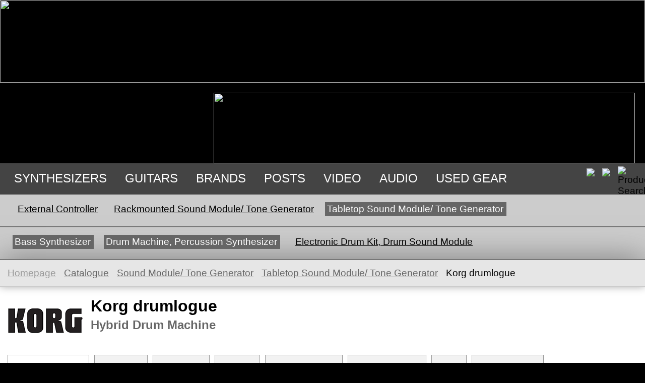

--- FILE ---
content_type: text/html; charset=UTF-8
request_url: https://synth.market/en/catalogue/korg/drumlogue/
body_size: 7387
content:
<!DOCTYPE html PUBLIC "-//W3C//DTD XHTML 1.0 Transitional//EN"  "http://www.w3.org/TR/xhtml1/DTD/xhtml1-transitional.dtd">
<html xmlns="http://www.w3.org/1999/xhtml" xml:lang="en" lang="en">
 
<head>
<title>Korg drumlogue: Tabletop Sound Module/ Tone Generator</title>
<meta http-equiv="Content-Type" content="text/html; charset=utf-8" />
<meta http-equiv="Content-Language" content="en" />
<meta name="DESCRIPTION" content="Korg drumlogue: Tabletop Sound Module/ Tone Generator" />
<meta name="KEYWORDS" content="Tabletop Sound Module/ Tone Generator Drum Machine, Percussion Synthesizer Bass Synthesizer Korg" />
<meta name="OWNER" content="SYNTH.MARKET LLC" />
<meta name="COPYRIGHT" content="2007-2011 Globinform-S Ltd.Co., Minsk Belarus." />
<meta name="GENERATOR" content="ACE.SHOP 2.0/ ACE.CMS 1.5" />
<meta name="viewport" content="width=device-width, initial-scale=0.5">
<meta name="yandex-verification" content="f96dc573915746cf" />
<meta name="google-adsense-account" content="ca-pub-9330297615072371">
<link rel="shortcut icon" href="/favicon.ico" />
<script type="text/javascript" src="/_res/jquery-2.1.4.min.js"></script>
<script type="text/javascript" src="/_res/jquery.form.js"></script>
<script type="text/javascript" src="/_res/jquery.cookie.js"></script>
<script type="text/javascript" src="/_res/jquery.fitvids.js"></script>
<script type='text/javascript' src='//cdn.jsdelivr.net/jquery.marquee/1.3.9/jquery.marquee.min.js'></script>
<script type="text/javascript" src="/_res/ace_cms.js.php?area=shop_item"></script>
<script type="text/javascript" src="/_res/share42.js"></script>
<link rel="stylesheet" type="text/css" href="/css-custom" />
</head>
<body itemscope itemtype="http://schema.org/WebPage"><div class="maincontainer" style="background-image: url('/_img/bg_semi_transparent0.png'); background-color: transparent;">
	<div class="top3a">
		<div class="mainlogo"><a href="/en/" title="Home"><img border="0" src="/_img/synthby6.png" width="264" height="164"></a></div>
		<div><a href="/en/repair"><img src="/_img/synth_repair.jpg" width="836" height="140" style="margin: 20px 20px 0 22px; float: right;"></a></div>
</div>
<div class="topmenu0"><div id="topmenu_container"><ul class="topmenu" itemscope itemtype="http://schema.org/SiteNavigationElement">
<li><span class="link" onclick="$('.shop_topmenu_synths').slideToggle('slow');$('.shop_submenu_synths').hide('slow');$('.shop_topmenu_guitars').hide('slow');$('.shop_submenu_guitars').hide('slow');$('.market_topmenu').hide('slow');$('.market_submenu').hide('slow');">Synthesizers</span></li>
<li><span class="link" onclick="$('.shop_topmenu_guitars').slideToggle('slow');$('.shop_submenu_guitars').hide('slow');$('.shop_topmenu_synths').hide('slow');$('.shop_submenu_synths').hide('slow');$('.market_topmenu').hide('slow');$('.market_submenu').hide('slow');">Guitars</span></li>
<li class=""><a href="https://synth.market/en/catalogue/brands/">Brands</a>
</li>
<li class=""><a href="https://synth.market/en/posts/">Posts</a>
</li>
<li class=""><a href="https://synth.market/en/video/">Video</a>
</li>
<li class=""><a href="https://synth.market/en/soundcloud/">Audio</a>
</li>
<li class="last"><a href="https://synth.market/en/market/">Used gear</a>
</li>
</ul><img src="/_img/icon_top_search.png" height="32" width="32" id="top_search_button" onclick="$('#topmenu_container').hide('slow');$('#top_search_form').show('slow');" title="Product Search"><a href="/en/catalogue/korg/drumlogue/" class="lngselector" title="English"><img src="https://synth.market/_img/flag_en.gif" height="24" class="lng_icon"></a><a href="/ru/catalogue/korg/drumlogue/" class="lngselector" title="Русский"><img src="https://synth.market/_img/flag_ru.gif" height="24" class="lng_icon"></a></div>
<form method="GET" action="/catalogue/" id="top_search_form">
<input type="text" name="query" value="Keyword" class="inp_top_search" onclick="if(this.value=='Keyword'){this.value=''}" onblur="if(this.value==''){this.value='Keyword'}">
<select name="cat" class="inp_top_search2">
<option value="0">--- Full list of categories ---</option>
<option value="1003">Amplifier</option>
<option value="1032"> &nbsp; &nbsp; -&gt; Amplifier</option>
<option value="1031"> &nbsp; &nbsp; -&gt; Lamp Amplifier</option>
<option value="1002">Processor, Effect, Pedal</option>
<option value="1021"> &nbsp; &nbsp; -&gt; Stompbox, Pedal</option>
<option value="1022"> &nbsp; &nbsp; -&gt; Synthesizer, processor</option>
<option value="1004">Tuner&metronome</option>
<option value="1042"> &nbsp; &nbsp; -&gt; Metronome</option>
<option value="1041"> &nbsp; &nbsp; -&gt; Tuner</option>
<option value="1001">Electric Guitar</option>
<option value="1011"> &nbsp; &nbsp; -&gt; Electric Guitar</option>
<option value="1012"> &nbsp; &nbsp; -&gt; Electric Bass Guitar</option>
<option value="1">Synthesizer&Keyboard</option>
<option value="10"> &nbsp; &nbsp; -&gt; Synthesizer</option>
<option value="11"> &nbsp; &nbsp; -&gt; Performance Synthesizer</option>
<option value="12"> &nbsp; &nbsp; -&gt; Workstation</option>
<option value="13"> &nbsp; &nbsp; -&gt; Arranger, Arranger Workstation</option>
<option value="15"> &nbsp; &nbsp; -&gt; Keyboard/ Piano</option>
<option value="154"> &nbsp; &nbsp;&nbsp; &nbsp; &nbsp; -&gt; Compact Home Piano</option>
<option value="151"> &nbsp; &nbsp;&nbsp; &nbsp; &nbsp; -&gt; Compact Stage Piano</option>
<option value="152"> &nbsp; &nbsp;&nbsp; &nbsp; &nbsp; -&gt; Console&Upright Digital Piano</option>
<option value="153"> &nbsp; &nbsp;&nbsp; &nbsp; &nbsp; -&gt; Grand Piano</option>
<option value="155"> &nbsp; &nbsp;&nbsp; &nbsp; &nbsp; -&gt; Harpsichord</option>
<option value="16"> &nbsp; &nbsp; -&gt; Digital Organ/ Organ Synthesizer</option>
<option value="17"> &nbsp; &nbsp; -&gt; Chromatic Keyboard</option>
<option value="18"> &nbsp; &nbsp; -&gt; MIDI/ USB Controller</option>
<option value="20"> &nbsp; &nbsp; -&gt; Expansion Board, Hardware Upgrade</option>
<option value="19"> &nbsp; &nbsp; -&gt; Keytar</option>
<option value="2">Sound Module/ Tone Generator</option>
<option value="21"> &nbsp; &nbsp; -&gt; Rackmounted Sound Module/ Tone Generator</option>
<option value="24" selected> &nbsp; &nbsp; -&gt; Tabletop Sound Module/ Tone Generator</option>
<option value="26"> &nbsp; &nbsp; -&gt; External Controller</option>
<option value="3">Modular System</option>
<option value="31"> &nbsp; &nbsp; -&gt; Modular System</option>
<option value="32"> &nbsp; &nbsp; -&gt; Modular System Component</option>
<option value="33"> &nbsp; &nbsp; -&gt; Semi-Modular</option>
<option value="4">Drum Machine, Percussion Synth</option>
<option value="41" selected> &nbsp; &nbsp; -&gt; Drum Machine, Percussion Synthesizer</option>
<option value="42" selected> &nbsp; &nbsp; -&gt; Bass Synthesizer</option>
<option value="43"> &nbsp; &nbsp; -&gt; Electronic Drum Kit, Drum Sound Module</option>
<option value="9">Sampler</option>
<option value="91"> &nbsp; &nbsp; -&gt; Rackmount Samplers</option>
<option value="92"> &nbsp; &nbsp; -&gt; Keyboard Sampler</option>
<option value="93"> &nbsp; &nbsp; -&gt; Desktop Samplers</option>
<option value="5">Other</option>
<option value="58"> &nbsp; &nbsp; -&gt; Production Studio</option>
<option value="51"> &nbsp; &nbsp; -&gt; Sequencer</option>
<option value="53"> &nbsp; &nbsp; -&gt; Vocoder, Voice Modulator, Voice Harmonizer</option>
<option value="54"> &nbsp; &nbsp; -&gt; Converter</option>
<option value="55"> &nbsp; &nbsp; -&gt; Electronic Wind Instrument</option>
<option value="56"> &nbsp; &nbsp; -&gt; Sound Processor</option>
<option value="57"> &nbsp; &nbsp; -&gt; Audio Interface</option>
<option value="59"> &nbsp; &nbsp; -&gt; Mixers</option>
<option value="7">DJ</option>
<option value="71"> &nbsp; &nbsp; -&gt; DJ-controller</option>
<option value="72"> &nbsp; &nbsp; -&gt; DJ-mixer</option>
<option value="73"> &nbsp; &nbsp; -&gt; DJ Media Player</option>
<option value="74"> &nbsp; &nbsp; -&gt; Groovebox/ MPC</option>
<option value="8">Software</option>
<option value="81"> &nbsp; &nbsp; -&gt; Software Synthesizer</option>
</select>
<input type="hidden" name="origin" value="searchform" /><input type="submit" value="Search" class="smbt_top_search" /><img src="/_img/icon_top_menu.png" height="30" width="30" id="top_menu_button" onclick="$('#top_search_form').hide('slow');$('#topmenu_container').show('slow');" title=""></form>
</div><div id="shop_topmenu_container_synths"><div class="shop_topmenu_synths"><span id="topmenu1" onclick="topmenu_toggle('1');" ondblclick="window.location.href='/catalogue/synthesizer_keyboards/'">Synthesizer&Keyboard</span><span id="topmenu2" onclick="topmenu_toggle('2');" ondblclick="window.location.href='/catalogue/sound_module_tone_generator/'">Sound Module/ Tone Generator</span><span id="topmenu3" onclick="topmenu_toggle('3');" ondblclick="window.location.href='/catalogue/modular_systems/'">Modular System</span><span id="topmenu4" onclick="topmenu_toggle('4');" ondblclick="window.location.href='/catalogue/drum_machines_percussion_synthesizers/'">Drum Machine, Percussion Synth</span><span id="topmenu5" onclick="topmenu_toggle('5');" ondblclick="window.location.href='/catalogue/sequencers_vocoders_other_gear/'">Other</span><span id="topmenu7" onclick="topmenu_toggle('7');" ondblclick="window.location.href='/catalogue/dj/'">DJ</span><span id="topmenu8" onclick="topmenu_toggle('8');" ondblclick="window.location.href='/catalogue/software/'">Software</span><span id="topmenu9" onclick="topmenu_toggle('9');" ondblclick="window.location.href='/catalogue/samplers/'">Sampler</span></div>
<div id="submenu1" class="shop_submenu_synths"><a href="/en/catalogue/arranger_workstations/">Arranger, Arranger Workstation<span class="shopcatstats"></span></a><a href="/en/catalogue/chromatic_keyboard/">Chromatic Keyboard<span class="shopcatstats"></span></a><a href="/en/catalogue/digital_organs_synth_organs/">Digital Organ/ Organ Synthesizer<span class="shopcatstats"></span></a><a href="/en/catalogue/extensions/">Expansion Board, Hardware Upgrade<span class="shopcatstats"></span></a><a href="/en/catalogue/keyboards/">Keyboard/ Piano<span class="shopcatstats"></span></a><a href="/en/catalogue/keytar/">Keytar<span class="shopcatstats"></span></a><a href="/en/catalogue/midi_controller_keyboard/">MIDI/ USB Controller<span class="shopcatstats"></span></a><a href="/en/catalogue/performance_synthesizers/">Performance Synthesizer<span class="shopcatstats"></span></a><a href="/en/catalogue/synthesizers/">Synthesizer<span class="shopcatstats"></span></a><a href="/en/catalogue/synthesizer_workstations/">Workstation<span class="shopcatstats"></span></a><a href="/en/catalogue/type-cats/" class="shop_submenu_synths_toplink">Full list of categories</a></div>
<div id="submenu15" class="shop_subsubmenu"><a href="/en/catalogue/compact_home_piano/">Compact Home Piano<span class="shopcatstats"></span></a><a href="/en/catalogue/compact_stage_piano/">Compact Stage Piano<span class="shopcatstats"></span></a><a href="/en/catalogue/console_upright_piano/">Console&Upright Digital Piano<span class="shopcatstats"></span></a><a href="/en/catalogue/grand_piano/">Grand Piano<span class="shopcatstats"></span></a><a href="/en/catalogue/harpsichord/">Harpsichord<span class="shopcatstats"></span></a></div>
<div id="submenu2" class="shop_submenu_synths" style="display: block;"><a href="/en/catalogue/external_controllers/">External Controller<span class="shopcatstats"></span></a><a href="/en/catalogue/rack_sound_module_tone_generator/">Rackmounted Sound Module/ Tone Generator<span class="shopcatstats"></span></a><a href="/en/catalogue/tabletop_sound_module_tone_generator/" class="actlink">Tabletop Sound Module/ Tone Generator<span class="shopcatstats"></span></a></div>
<div id="submenu3" class="shop_submenu_synths"><a href="/en/catalogue/modular_system/">Modular System<span class="shopcatstats"></span></a><a href="/en/catalogue/modular_systems_components/">Modular System Component<span class="shopcatstats"></span></a><a href="/en/catalogue/eurorack_semi_modular/">Semi-Modular<span class="shopcatstats"></span></a></div>
<div id="submenu4" class="shop_submenu_synths" style="display: block;"><a href="/en/catalogue/bass_synthesizer/" class="actlink">Bass Synthesizer<span class="shopcatstats"></span></a><a href="/en/catalogue/drum_machine_percussion_synthesizer/" class="actlink">Drum Machine, Percussion Synthesizer<span class="shopcatstats"></span></a><a href="/en/catalogue/electronic_drum_kits_drum_sound_modules/">Electronic Drum Kit, Drum Sound Module<span class="shopcatstats"></span></a></div>
<div id="submenu5" class="shop_submenu_synths"><a href="/en/catalogue/audio_interfaces/">Audio Interface<span class="shopcatstats"></span></a><a href="/en/catalogue/converters/">Converter<span class="shopcatstats"></span></a><a href="/en/catalogue/electronic_wind_instrument/">Electronic Wind Instrument<span class="shopcatstats"></span></a><a href="/en/catalogue/mixers/">Mixers<span class="shopcatstats"></span></a><a href="/en/catalogue/production_studio/">Production Studio<span class="shopcatstats"></span></a><a href="/en/catalogue/sequencers/">Sequencer<span class="shopcatstats"></span></a><a href="/en/catalogue/sound_processors/">Sound Processor<span class="shopcatstats"></span></a><a href="/en/catalogue/vocoders/">Vocoder, Voice Modulator, Voice Harmonizer<span class="shopcatstats"></span></a></div>
<div id="submenu7" class="shop_submenu_synths"><a href="/en/catalogue/dj_media_players/">DJ Media Player<span class="shopcatstats"></span></a><a href="/en/catalogue/dj_controllers/">DJ-controller<span class="shopcatstats"></span></a><a href="/en/catalogue/dj_mixers/">DJ-mixer<span class="shopcatstats"></span></a><a href="/en/catalogue/grooveboxes/">Groovebox/ MPC<span class="shopcatstats"></span></a></div>
<div id="submenu8" class="shop_submenu_synths"><a href="/en/catalogue/software_synthesizers/">Software Synthesizer<span class="shopcatstats"></span></a></div>
<div id="submenu9" class="shop_submenu_synths"><a href="/en/catalogue/desktop_samplers/">Desktop Samplers<span class="shopcatstats"></span></a><a href="/en/catalogue/keyboard_samplers/">Keyboard Sampler<span class="shopcatstats"></span></a><a href="/en/catalogue/rackmount_samplers/">Rackmount Samplers<span class="shopcatstats"></span></a></div>
</div><div id="shop_topmenu_container_guitars"><div class="shop_topmenu_guitars"><span id="topmenu1001" onclick="topmenu_toggle('1001');" ondblclick="window.location.href='/catalogue/electric_guitars_bass_guitars/'">Electric Guitar</span><span id="topmenu1002" onclick="topmenu_toggle('1002');" ondblclick="window.location.href='/catalogue/pedals_effects/'">Processor, Effect, Pedal</span><span id="topmenu1003" onclick="topmenu_toggle('1003');" ondblclick="window.location.href='/catalogue/amplifiers/'">Amplifier</span><span id="topmenu1004" onclick="topmenu_toggle('1004');" ondblclick="window.location.href='/catalogue/tuners_metronomes/'">Tuner&metronome</span></div>
<div id="submenu1001" class="shop_submenu_guitars"><a href="/en/catalogue/electric_guitars_bass/">Electric Bass Guitar<span class="shopcatstats"></span></a><a href="/en/catalogue/electric_guitars/">Electric Guitar<span class="shopcatstats"></span></a></div>
<div id="submenu1002" class="shop_submenu_guitars"><a href="/en/catalogue/stompboxes_pedals/">Stompbox, Pedal<span class="shopcatstats"></span></a><a href="/en/catalogue/electric_guitar_pedals/">Synthesizer, processor<span class="shopcatstats"></span></a></div>
<div id="submenu1003" class="shop_submenu_guitars"><a href="/en/catalogue/common_amplifiers/">Amplifier<span class="shopcatstats"></span></a><a href="/en/catalogue/lamp_amplifiers/">Lamp Amplifier<span class="shopcatstats"></span></a></div>
<div id="submenu1004" class="shop_submenu_guitars"><a href="/en/catalogue/metronomes/">Metronome<span class="shopcatstats"></span></a><a href="/en/catalogue/tuners/">Tuner<span class="shopcatstats"></span></a></div>
</div><!-- cached version from 2026-01-19 06:54:18 --></div>
<div class="maincontainer">    <div class="main_container">
        <div class="main_content">
<!-- cached version from 2026-01-19 06:54:18 -->
		</div>
        <div class="main_content">
<div class="breadcrumb" itemprop="breadcrumb"><a href="/en/" class="homepage_link">Homepage</a><a href="/en/catalogue/">Catalogue</a><a href="/en/catalogue/sound_module_tone_generator/">Sound Module/ Tone Generator</a><a href="/en/catalogue/tabletop_sound_module_tone_generator/">Tabletop Sound Module/ Tone Generator</a>Korg drumlogue</div>
<div style="overflow: auto; clear: both; margin: 0 0 5px 0;"><div class="shop_brand_item_container"><a href="/en/catalogue/brands/korg/" target="_blank" title="Jump to page with detailed description of the brand / brand"><img src="https://synth.market/media/shop_brands/thumbs/korg.gif" title="Korg" align="right"></a></div>
<h1 style="font-size: 24pt; margin: 0 0 5px 0">Korg drumlogue</h1>
<h2 style="font-size: 18pt; margin: 0 0 15px 0;">Hybrid Drum Machine</h2>
</div>
<div class="infoblock_main2" itemscope itemtype="http://schema.org/WebPageElement">
<h1 class="infoblock_main2_title"><div id="itemtabs2404" class="shadetabs"><span data-tab-id="itemgeneralinfo2404" id="itemgeneralinfotitle2404" class="selected">Description</span><span id="itemimagestitle2404" data-tab-id="itemimages2404">Images</span><span data-tab-id="itemsounds2404">Sounds</span><span data-tab-id="itemvideo2404">Video</span><span data-tab-id="itemparameters2404">Tech specs</span><span data-tab-id="itemcompatible2404">Compatible</span><span data-tab-id="itemfaq2404">FAQ</span><span data-tab-id="itemcomments2404">Comments</span></div>
</h1>
<div class="infoblock_main2_content" style="15;">
<div id="itemimages2404" class="tabcontent">
<div class="slideshow_item_images"><div class="slideshow_item_images_thumbs"><img src="https://synth.market/media/shop_items/thumbs/korg_drumlogue_1.jpg" alt="drumlogue 1" title="Click to view larger version" onclick="$('#slideshow_fullsize_image_container').hide();$('#slideshow_fullsize_image_container').attr('src','https://synth.market/media/shop_items/korg_drumlogue_1.jpg');$('#slideshow_fullsize_image_container').show();"><img src="https://synth.market/media/shop_items/thumbs/korg_drumlogue_2.jpg" alt="drumlogue 2" title="Click to view larger version" onclick="$('#slideshow_fullsize_image_container').hide();$('#slideshow_fullsize_image_container').attr('src','https://synth.market/media/shop_items/korg_drumlogue_2.jpg');$('#slideshow_fullsize_image_container').show();"><img src="https://synth.market/media/shop_items/thumbs/korg_drumlogue_3.jpg" alt="drumlogue 3" title="Click to view larger version" onclick="$('#slideshow_fullsize_image_container').hide();$('#slideshow_fullsize_image_container').attr('src','https://synth.market/media/shop_items/korg_drumlogue_3.jpg');$('#slideshow_fullsize_image_container').show();"><img src="https://synth.market/media/shop_items/thumbs/korg_drumlogue_4.jpg" alt="drumlogue 4" title="Click to view larger version" onclick="$('#slideshow_fullsize_image_container').hide();$('#slideshow_fullsize_image_container').attr('src','https://synth.market/media/shop_items/korg_drumlogue_4.jpg');$('#slideshow_fullsize_image_container').show();"><img src="https://synth.market/media/shop_items/thumbs/korg_drumlogue_5.jpg" alt="drumlogue 5" title="Click to view larger version" onclick="$('#slideshow_fullsize_image_container').hide();$('#slideshow_fullsize_image_container').attr('src','https://synth.market/media/shop_items/korg_drumlogue_5.jpg');$('#slideshow_fullsize_image_container').show();"><img src="https://synth.market/media/shop_items/thumbs/korg_drumlogue_6.jpg" alt="drumlogue 6" title="Click to view larger version" onclick="$('#slideshow_fullsize_image_container').hide();$('#slideshow_fullsize_image_container').attr('src','https://synth.market/media/shop_items/korg_drumlogue_6.jpg');$('#slideshow_fullsize_image_container').show();"></div>
<div class="shop_slideshow_notice"><b>Product Images:</b> click to view fullsize version.</div><img src="https://synth.market/media/shop_items/korg_drumlogue_1.jpg" id="slideshow_fullsize_image_container"></div>
</div>
<div id="itemgeneralinfo2404" class="tabcontent" style="display: block;" itemscope itemtype="http://schema.org/Product">
<span itemprop="name" style="display: none;">Korg drumlogue</span>
<div class="shop_item_image_video"><span onclick="$('.shadetabs span').removeClass('selected');$('#itemimagestitle2404').addClass('selected');$('.tabcontent').hide('slow');$('#itemimages2404').show('slow');" title="Load images tab"><img src="https://synth.market/media/shop_items/thumbs/korg_drumlogue_1.jpg" align="left"style="margin-right: 15px;" alt="Korg drumlogue" itemprop="image"></span>
</div>
<div class="shop_item_description"><div style="float: right; width: 96px; text-align: center;"></div>
<span itemprop="offers" itemscope itemtype="http://schema.org/Offer"><span id="itemprice2404" class="item_price2" itemprop="price" content="550.00">550.00</span><span itemprop="priceCurrency" content="USD"></span><select class="inp2" onChange="$('#itemprice2404').load(this.options[this.selectedIndex].value);"><option value="/dynshop_price/item-2404/ticker-USD/" selected>U.S.Dollars</option><option value="/dynshop_price/item-2404/ticker-EUR/">euro</option><option value="/dynshop_price/item-2404/ticker-GBP/">GB Pounds</option></select>
<img src="/_img/pimpa3.gif" style="margin-left: 2px; margin-bottom: 2px;">
</span>
 <span class="link" title="It is the average value at the time of the last update of the product description. Purchase at this price is not guaranteed.">street price</span><div itemprop="description"><p><p><br />
The Korg drumlogue is a hybrid analog/digital drum machine from Korg that combines the warmth of analog with the power of digital. It features a hybrid analog/digital sound engine, 16 velocity-sensitive pads, a classic step sequencer, a powerful arpeggiator, and a range of effects. It is designed to offer users a wide range of sound creation options and is perfect for live performance or studio recording.</p></p>
</div>
<img src="/dynqrcode/item-2404/" style="float: right;"><p><b>Country of origin / production:</b> China</p>
<div id="shoprating"></div>
<script type="text/javascript">$(document).ready(function(){$('#shoprating').load('/dynrating/item-2404/');});</script>
 &nbsp; <span class="implink" rel="mailform" onclick="$('#mailform').slideToggle(600);return false;">Recommend product to a friend</span>
<span id="comparelink2404"></span>
<script type="text/javascript">$(document).ready(function(){$('#comparelink2404').load('/dynshop_compare/item-2404/');});</script>
</p>
<div id="mailform"><form method="POST" action="https://synth.market/area-shop_recommend/item-2404/">
<table border="0" cellspacing="1" cellpadding="2">
<tr><td><b>E-mail*</b> 
</td><td><input type="text" name="mail" class="inp" maxlength="64" /></td></tr>
<tr><td><b>More info</b> 
</td><td><input type="text" name="addinfo" class="inp" maxlength="240" /></td></tr>
<tr><td>&nbsp;</td><td><input type="submit" value="Send" class="smbt" /></td></tr>
</table>
</form>
</div>
</div>
</div>
<div id="itemparameters2404" class="tabcontent"><table cellpadding="0" cellspacing="0" class="shop_params_table" border='0'><tr><th colspan="2">Usage area</th></tr>
<tr><td><a href="/en/catalogue/parameter-159/" title="View all products with similar or identical parameters">Bass Synthesizer</span></a></td><td>&nbsp;</td></tr>
<tr><td><a href="/en/catalogue/parameter-160/" title="View all products with similar or identical parameters">Percussion Synthesizer</span></a></td><td>&nbsp;</td></tr>
<tr><td><a href="/en/catalogue/parameter-164/" title="View all products with similar or identical parameters">Rhytm/ Drum Machine</span></a></td><td>&nbsp;</td></tr>
<tr><th colspan="2">Usage Design/ Form Factor</th></tr>
<tr><td><a href="/en/catalogue/parameter-302/" title="View all products with similar or identical parameters">Without Keys, Desktop</span></a></td><td>&nbsp;</td></tr>
<tr><th colspan="2">Archetype</th></tr>
<tr><td><a href="/en/catalogue/parameter-145/" title="View all products with similar or identical parameters">Hybrid, Digital+Analog</span></a></td><td>&nbsp;</td></tr>
<tr><th colspan="2">Case/ body</th></tr>
<tr><td><a href="/en/catalogue/parameter-773/" title="View all products with similar or identical parameters">Metal&wood</span></a></td><td>&nbsp;</td></tr>
<tr><th colspan="2">Color</th></tr>
<tr><td><a href="/en/catalogue/parameter-802/" title="View all products with similar or identical parameters">Black</span></a></td><td>&nbsp;</td></tr>
<tr><th>Production start</th><th>2022 </th></tr>
</table>
</div>
<div id="itemcomments2404" class="tabcontent"><div id="comments"></div>
<script type="text/javascript">$(document).ready(function(){$('#comments').load('/shop_comments/item-2404/type-compact/');});</script>
</div>
<div id="itemfaq2404" class="tabcontent"><p><a href="/en/area-faq_question/item-2404/" class="button_link_large">Ask question</a></p>
</div>
<div id="itembuy2404" class="tabcontent"></div>
<div id="itemsounds2404" class="tabcontent"><iframe width="100%" height="450" scrolling="no" frameborder="no" allow="autoplay" src="https://w.soundcloud.com/player/?url=https%3A//api.soundcloud.com/playlists/1495749034&color=%23ff5500&auto_play=false&hide_related=false&show_comments=true&show_user=true&show_reposts=false&show_teaser=true&visual=true"></iframe><div style="font-size: 10px; color: #cccccc;line-break: anywhere;word-break: normal;overflow: hidden;white-space: nowrap;text-overflow: ellipsis; font-family: Interstate,Lucida Grande,Lucida Sans Unicode,Lucida Sans,Garuda,Verdana,Tahoma,sans-serif;font-weight: 100;"><a href="https://soundcloud.com/korg" title="KORG" target="_blank" style="color: #cccccc; text-decoration: none;">KORG</a> · <a href="https://soundcloud.com/korg/sets/drumlogue-demo-sounds" title="drumlogue Demo Sounds" target="_blank" style="color: #cccccc; text-decoration: none;">drumlogue Demo Sounds</a></div></div>
<div id="itemvideo2404" class="tabcontent"><iframe width="1230" height="692" src="https://www.youtube.com/embed/KXEarFpSgGg" frameborder="0" allowfullscreen></iframe></div>
<div id="itemcompatible2404" class="tabcontent"><div class="shopintro3" onmouseover="this.className='shopintro3_act'" onmouseout="this.className='shopintro3'" itemscope itemtype="http://schema.org/Product"><a href="/en/catalogue/korg/minilogue/" title="Jump to page with detailed description of the product"><img src="https://synth.market/media/shop_items/thumbs/korg_minilogue_1.jpg" width="200" align="left"style="margin-right: 15px;" alt="Korg minilogue" itemprop="image"></a>
<div style="float: right; width: 120px; text-align: right; text-align: right;"><div style="margin-left: 8px;"><span class="imp" style="white-space: nowrap; cursor: help" title="No. of votes: 0"><img class="ratingstar" src="/_img/star0.gif"><img class="ratingstar" src="/_img/star0.gif"><img class="ratingstar" src="/_img/star0.gif"><img class="ratingstar" src="/_img/star0.gif"><img class="ratingstar" src="/_img/star0.gif"></span><span style="display: none;"><span></span>/5 <span>0</span></span></div>
</div>
<h2><a href="/en/catalogue/korg/minilogue/" title="Detailed Description" itemprop="url"><b itemprop="name">Korg minilogue</b></a> &nbsp; <span class="gray">Analog Synthesizer</span> &nbsp; <span itemprop="offers" itemscope itemtype="http://schema.org/Offer"><b itemprop="price" content="500.00">500.00</b>&nbsp;<span class="imp" itemprop="priceCurrency" content="USD">U.S.Dollars</span>
</span>
</h2>
<p itemprop="description"> Korg Minilogue is a modern compact analog synthesizer with digital control. The structure of the minilogue comprises a low-frequency oscillator (LFO), voltage controlled oscillators (two per voice, 2VCO), a voltage controlled filter (VCF) and an...</p>
<p style="text-align: right;"><span id="comparelink40"></span>
<script type="text/javascript">$(document).ready(function(){$('#comparelink40').load('/dynshop_compare/item-40/style-brief/');});</script>
</p></div>
<div class="shopintro3" onmouseover="this.className='shopintro3_act'" onmouseout="this.className='shopintro3'" itemscope itemtype="http://schema.org/Product"><a href="/en/catalogue/korg/minilogue_xd/" title="Jump to page with detailed description of the product"><img src="https://synth.market/media/shop_items/thumbs/korg_minilogue_xd_1.jpg" width="200" align="left"style="margin-right: 15px;" alt="Korg minilogue xd" itemprop="image"></a>
<div style="float: right; width: 120px; text-align: right; text-align: right;"><div style="margin-left: 8px;"><span class="imp" style="white-space: nowrap; cursor: help" title="No. of votes: 0"><img class="ratingstar" src="/_img/star0.gif"><img class="ratingstar" src="/_img/star0.gif"><img class="ratingstar" src="/_img/star0.gif"><img class="ratingstar" src="/_img/star0.gif"><img class="ratingstar" src="/_img/star0.gif"></span><span style="display: none;"><span></span>/5 <span>0</span></span></div>
</div>
<h2><a href="/en/catalogue/korg/minilogue_xd/" title="Detailed Description" itemprop="url"><b itemprop="name">Korg minilogue xd</b></a> &nbsp; <span class="gray">Hybrid Synthesizer</span> &nbsp; <span itemprop="offers" itemscope itemtype="http://schema.org/Offer"><b itemprop="price" content="650.00">650.00</b>&nbsp;<span class="imp" itemprop="priceCurrency" content="USD">U.S.Dollars</span>
</span>
</h2>
<p itemprop="description"> The Korg minilogue xd is an analog synthesizer that combines the classic sound of analog synthesis with the convenience of digital technology. It features two oscillators, two multi-mode filters, two envelope generators, two LFOs, and a 16-step...</p>
<p style="text-align: right;"><span id="comparelink833"></span>
<script type="text/javascript">$(document).ready(function(){$('#comparelink833').load('/dynshop_compare/item-833/style-brief/');});</script>
</p></div>
<div class="shopintro3"  style="border-bottom: none;"onmouseover="this.className='shopintro3_act'" onmouseout="this.className='shopintro3'" itemscope itemtype="http://schema.org/Product"><a href="/en/catalogue/korg/minilogue_xd_module/" title="Jump to page with detailed description of the product"><img src="https://synth.market/media/shop_items/thumbs/korg_minilogue_xd_module_1.jpg" width="200" align="left"style="margin-right: 15px;" alt="Korg minilogue xd module" itemprop="image"></a>
<div style="float: right; width: 120px; text-align: right; text-align: right;"><div style="margin-left: 8px;"><span class="imp" style="white-space: nowrap; cursor: help" title="No. of votes: 0"><img class="ratingstar" src="/_img/star0.gif"><img class="ratingstar" src="/_img/star0.gif"><img class="ratingstar" src="/_img/star0.gif"><img class="ratingstar" src="/_img/star0.gif"><img class="ratingstar" src="/_img/star0.gif"></span><span style="display: none;"><span></span>/5 <span>0</span></span></div>
</div>
<h2><a href="/en/catalogue/korg/minilogue_xd_module/" title="Detailed Description" itemprop="url"><b itemprop="name">Korg minilogue xd module</b></a> &nbsp; <span class="gray">Hybrid Synthesizer Module</span> &nbsp; <span itemprop="offers" itemscope itemtype="http://schema.org/Offer"><b itemprop="price" content="550.00">550.00</b>&nbsp;<span class="imp" itemprop="priceCurrency" content="USD">U.S.Dollars</span>
</span>
</h2>
<p itemprop="description"> The Korg minilogue xd module is a powerful and versatile analog synthesizer module. It features two oscillators, two filters, four envelope generators, and a built-in 16-step sequencer. It also has a polyphonic arpeggiator, an onboard effects processor,...</p>
<p style="text-align: right;"><span id="comparelink834"></span>
<script type="text/javascript">$(document).ready(function(){$('#comparelink834').load('/dynshop_compare/item-834/style-brief/');});</script>
</p></div>
</div>
<div id="itemcomments2404" class="tabcontent"><div id="comments"></div>
<script type="text/javascript">$(document).ready(function(){$('#comments').load('/shop_comments/item-2404/type-compact/');});</script>
</div>
</div>
</div>
<!-- cached version from 2026-01-19 06:54:19 -->		</div>
    </div>
            <div class="footer0">
			<div itemscope itemtype="http://schema.org/WPFooter" class="footer">
                <div class="footer_column1">
                ©2026 SYNTH.MARKET<br>
				
                <div style="color: #999999; margin-top: 10px;">Alex Zerdecki<br/>
+37066863589<br/>
Vilnius, Lithuania</div>
				</div>
				 
								<!-- <div id="google_translate_element"></div> -->
                				</div>
            </div>
            </div>
</div>
<script>
(function(i,s,o,g,r,a,m){i['GoogleAnalyticsObject']=r;i[r]=i[r]||function(){(i[r].q=i[r].q||[]).push(arguments)},i[r].l=1*new Date();a=s.createElement(o),m=s.getElementsByTagName(o)[0];a.async=1;a.src=g;m.parentNode.insertBefore(a,m)})(window,document,'script','https://www.google-analytics.com/analytics.js','ga');
ga('create', 'UA-78114364-1', 'auto');
ga('send', 'pageview');
</script>
<script type="text/javascript"> (function (d, w, c) { (w[c] = w[c] || []).push(function() { try { w.yaCounter37490025 = new Ya.Metrika({ id:37490025, clickmap:true, trackLinks:true, accurateTrackBounce:true }); } catch(e) { } }); var n = d.getElementsByTagName("script")[0], s = d.createElement("script"), f = function () { n.parentNode.insertBefore(s, n); }; s.type = "text/javascript"; s.async = true; s.src = "https://mc.yandex.ru/metrika/watch.js"; if (w.opera == "[object Opera]") { d.addEventListener("DOMContentLoaded", f, false); } else { f(); } })(document, window, "yandex_metrika_callbacks"); </script>
</body>
</html>